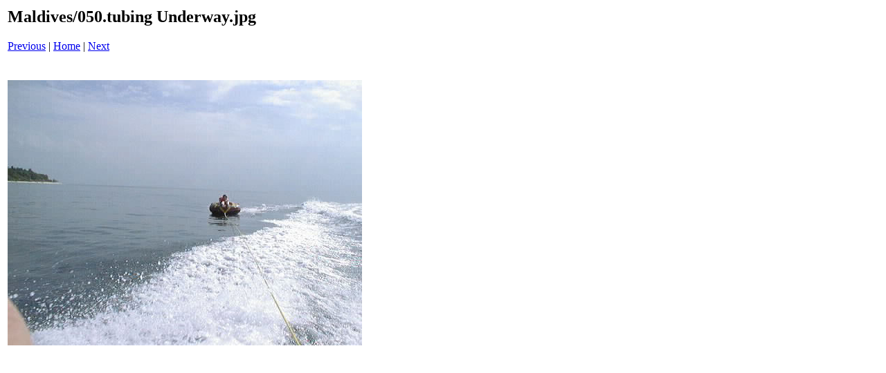

--- FILE ---
content_type: text/html
request_url: http://schickworld.com/WorldTrip/Images/Maldives/PhotoAlbum/Pages/050_Tubing_underway.htm
body_size: 582
content:
<html>
<head>
<title>Maldives / 050.Tubing Underway.jpg</title>
<meta http-equiv="Content-Type" content="text/html; charset=utf-8">
</head>
<body bgcolor="#ffffff">
<table border=0>
<tr>
<td align="left"><h2>Maldives/050.tubing Underway.jpg</h2>
<a href="040_Tubing.htm">Previous</a> | <a href="../index.htm">Home</a> | <a href="060_Family.htm">Next</a><br><br></td>
</tr>

<tr>
<td align="center">
<br>
<a href="../images/050_tubing_underway.jpg"><img src="../images/050.tubing underway.jpg" border=0></a><br>
</td>
</tr>
</table>
</body>
</html>